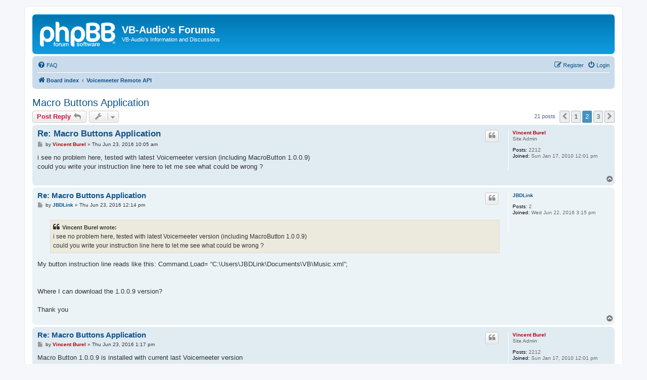

--- FILE ---
content_type: text/html; charset=UTF-8
request_url: https://forum.vb-audio.com/viewtopic.php?f=8&p=6490&sid=b8a8f25fc1409881ee7fbca3bc5f97ab
body_size: 6126
content:
<!DOCTYPE html>
<html dir="ltr" lang="en-gb">
<head>
<meta charset="utf-8" />
<meta http-equiv="X-UA-Compatible" content="IE=edge">
<meta name="viewport" content="width=device-width, initial-scale=1" />

<title>Macro Buttons Application - Page 2 - VB-Audio's Forums</title>


	<link rel="canonical" href="https://forum.vb-audio.com/viewtopic.php?t=353&amp;start=10">

<!--
	phpBB style name: prosilver
	Based on style:   prosilver (this is the default phpBB3 style)
	Original author:  Tom Beddard ( http://www.subBlue.com/ )
	Modified by:
-->

<link href="./assets/css/font-awesome.min.css?assets_version=11" rel="stylesheet">
<link href="./styles/prosilver/theme/stylesheet.css?assets_version=11" rel="stylesheet">
<link href="./styles/prosilver/theme/en/stylesheet.css?assets_version=11" rel="stylesheet">




<!--[if lte IE 9]>
	<link href="./styles/prosilver/theme/tweaks.css?assets_version=11" rel="stylesheet">
<![endif]-->





</head>
<body id="phpbb" class="nojs notouch section-viewtopic ltr ">


<div id="wrap" class="wrap">
	<a id="top" class="top-anchor" accesskey="t"></a>
	<div id="page-header">
		<div class="headerbar" role="banner">
					<div class="inner">

			<div id="site-description" class="site-description">
		<a id="logo" class="logo" href="./index.php?sid=39932588fb955d134c199d9781281e47" title="Board index">
					<span class="site_logo"></span>
				</a>
				<h1>VB-Audio's Forums</h1>
				<p>VB-Audio's Information and Discussions</p>
				<p class="skiplink"><a href="#start_here">Skip to content</a></p>
			</div>

									
			</div>
					</div>
				<div class="navbar" role="navigation">
	<div class="inner">

	<ul id="nav-main" class="nav-main linklist" role="menubar">

		<li id="quick-links" class="quick-links dropdown-container responsive-menu hidden" data-skip-responsive="true">
			<a href="#" class="dropdown-trigger">
				<i class="icon fa-bars fa-fw" aria-hidden="true"></i><span>Quick links</span>
			</a>
			<div class="dropdown">
				<div class="pointer"><div class="pointer-inner"></div></div>
				<ul class="dropdown-contents" role="menu">
					
					
										<li class="separator"></li>

									</ul>
			</div>
		</li>

				<li data-skip-responsive="true">
			<a href="/app.php/help/faq?sid=39932588fb955d134c199d9781281e47" rel="help" title="Frequently Asked Questions" role="menuitem">
				<i class="icon fa-question-circle fa-fw" aria-hidden="true"></i><span>FAQ</span>
			</a>
		</li>
						
			<li class="rightside"  data-skip-responsive="true">
			<a href="./ucp.php?mode=login&amp;redirect=viewtopic.php%3Ff%3D8%26p%3D6490&amp;sid=39932588fb955d134c199d9781281e47" title="Login" accesskey="x" role="menuitem">
				<i class="icon fa-power-off fa-fw" aria-hidden="true"></i><span>Login</span>
			</a>
		</li>
					<li class="rightside" data-skip-responsive="true">
				<a href="./ucp.php?mode=register&amp;sid=39932588fb955d134c199d9781281e47" role="menuitem">
					<i class="icon fa-pencil-square-o  fa-fw" aria-hidden="true"></i><span>Register</span>
				</a>
			</li>
						</ul>

	<ul id="nav-breadcrumbs" class="nav-breadcrumbs linklist navlinks" role="menubar">
				
		
		<li class="breadcrumbs" itemscope itemtype="https://schema.org/BreadcrumbList">

			
							<span class="crumb" itemtype="https://schema.org/ListItem" itemprop="itemListElement" itemscope><a itemprop="item" href="./index.php?sid=39932588fb955d134c199d9781281e47" accesskey="h" data-navbar-reference="index"><i class="icon fa-home fa-fw"></i><span itemprop="name">Board index</span></a><meta itemprop="position" content="1" /></span>

											
								<span class="crumb" itemtype="https://schema.org/ListItem" itemprop="itemListElement" itemscope data-forum-id="8"><a itemprop="item" href="./viewforum.php?f=8&amp;sid=39932588fb955d134c199d9781281e47"><span itemprop="name">Voicemeeter Remote API</span></a><meta itemprop="position" content="2" /></span>
							
					</li>

		
			</ul>

	</div>
</div>
	</div>

	
	<a id="start_here" class="anchor"></a>
	<div id="page-body" class="page-body" role="main">
		
		
<h2 class="topic-title"><a href="./viewtopic.php?t=353&amp;start=10&amp;sid=39932588fb955d134c199d9781281e47">Macro Buttons Application</a></h2>
<!-- NOTE: remove the style="display: none" when you want to have the forum description on the topic body -->
<div style="display: none !important;">How to use Voicemeeter Remote API and control Voicemeeter Audio Engine<br /></div>


<div class="action-bar bar-top">
	
			<a href="./posting.php?mode=reply&amp;t=353&amp;sid=39932588fb955d134c199d9781281e47" class="button" title="Post a reply">
							<span>Post Reply</span> <i class="icon fa-reply fa-fw" aria-hidden="true"></i>
					</a>
	
			<div class="dropdown-container dropdown-button-control topic-tools">
		<span title="Topic tools" class="button button-secondary dropdown-trigger dropdown-select">
			<i class="icon fa-wrench fa-fw" aria-hidden="true"></i>
			<span class="caret"><i class="icon fa-sort-down fa-fw" aria-hidden="true"></i></span>
		</span>
		<div class="dropdown">
			<div class="pointer"><div class="pointer-inner"></div></div>
			<ul class="dropdown-contents">
																												<li>
					<a href="./viewtopic.php?t=353&amp;start=10&amp;sid=39932588fb955d134c199d9781281e47&amp;view=print" title="Print view" accesskey="p">
						<i class="icon fa-print fa-fw" aria-hidden="true"></i><span>Print view</span>
					</a>
				</li>
											</ul>
		</div>
	</div>
	
	
			<div class="pagination">
			21 posts
							<ul>
			<li class="arrow previous"><a class="button button-icon-only" href="./viewtopic.php?t=353&amp;sid=39932588fb955d134c199d9781281e47" rel="prev" role="button"><i class="icon fa-chevron-left fa-fw" aria-hidden="true"></i><span class="sr-only">Previous</span></a></li>
				<li><a class="button" href="./viewtopic.php?t=353&amp;sid=39932588fb955d134c199d9781281e47" role="button">1</a></li>
			<li class="active"><span>2</span></li>
				<li><a class="button" href="./viewtopic.php?t=353&amp;sid=39932588fb955d134c199d9781281e47&amp;start=20" role="button">3</a></li>
				<li class="arrow next"><a class="button button-icon-only" href="./viewtopic.php?t=353&amp;sid=39932588fb955d134c199d9781281e47&amp;start=20" rel="next" role="button"><i class="icon fa-chevron-right fa-fw" aria-hidden="true"></i><span class="sr-only">Next</span></a></li>
	</ul>
					</div>
		</div>




			<div id="p746" class="post has-profile bg2">
		<div class="inner">

		<dl class="postprofile" id="profile746">
			<dt class="has-profile-rank no-avatar">
				<div class="avatar-container">
																			</div>
								<a href="./memberlist.php?mode=viewprofile&amp;u=2&amp;sid=39932588fb955d134c199d9781281e47" style="color: #AA0000;" class="username-coloured">Vincent Burel</a>							</dt>

						<dd class="profile-rank">Site Admin</dd>			
		<dd class="profile-posts"><strong>Posts:</strong> 2212</dd>		<dd class="profile-joined"><strong>Joined:</strong> Sun Jan 17, 2010 12:01 pm</dd>		
		
						
						
		</dl>

		<div class="postbody">
						<div id="post_content746">

					<h3 class="first">
						<a href="./viewtopic.php?p=746&amp;sid=39932588fb955d134c199d9781281e47#p746">Re: Macro Buttons Application</a>
		</h3>

													<ul class="post-buttons">
																																									<li>
							<a href="./posting.php?mode=quote&amp;p=746&amp;sid=39932588fb955d134c199d9781281e47" title="Reply with quote" class="button button-icon-only">
								<i class="icon fa-quote-left fa-fw" aria-hidden="true"></i><span class="sr-only">Quote</span>
							</a>
						</li>
														</ul>
							
						<p class="author">
									<a class="unread" href="./viewtopic.php?p=746&amp;sid=39932588fb955d134c199d9781281e47#p746" title="Post">
						<i class="icon fa-file fa-fw icon-lightgray icon-md" aria-hidden="true"></i><span class="sr-only">Post</span>
					</a>
								<span class="responsive-hide">by <strong><a href="./memberlist.php?mode=viewprofile&amp;u=2&amp;sid=39932588fb955d134c199d9781281e47" style="color: #AA0000;" class="username-coloured">Vincent Burel</a></strong> &raquo; </span><time datetime="2016-06-23T09:05:34+00:00">Thu Jun 23, 2016 10:05 am</time>
			</p>
			
			
			
			<div class="content">i see no problem here, tested with latest Voicemeeter version (including MacroButton 1.0.0.9)<br>
 could you write your instruction line here to let me see what could be wrong ?</div>

			
			
									
						
										
						</div>

		</div>

				<div class="back2top">
						<a href="#top" class="top" title="Top">
				<i class="icon fa-chevron-circle-up fa-fw icon-gray" aria-hidden="true"></i>
				<span class="sr-only">Top</span>
			</a>
					</div>
		
		</div>
	</div>

				<div id="p747" class="post has-profile bg1">
		<div class="inner">

		<dl class="postprofile" id="profile747">
			<dt class="no-profile-rank no-avatar">
				<div class="avatar-container">
																			</div>
								<a href="./memberlist.php?mode=viewprofile&amp;u=29563&amp;sid=39932588fb955d134c199d9781281e47" class="username">JBDLink</a>							</dt>

									
		<dd class="profile-posts"><strong>Posts:</strong> 2</dd>		<dd class="profile-joined"><strong>Joined:</strong> Wed Jun 22, 2016 3:15 pm</dd>		
		
						
						
		</dl>

		<div class="postbody">
						<div id="post_content747">

					<h3 >
						<a href="./viewtopic.php?p=747&amp;sid=39932588fb955d134c199d9781281e47#p747">Re: Macro Buttons Application</a>
		</h3>

													<ul class="post-buttons">
																																									<li>
							<a href="./posting.php?mode=quote&amp;p=747&amp;sid=39932588fb955d134c199d9781281e47" title="Reply with quote" class="button button-icon-only">
								<i class="icon fa-quote-left fa-fw" aria-hidden="true"></i><span class="sr-only">Quote</span>
							</a>
						</li>
														</ul>
							
						<p class="author">
									<a class="unread" href="./viewtopic.php?p=747&amp;sid=39932588fb955d134c199d9781281e47#p747" title="Post">
						<i class="icon fa-file fa-fw icon-lightgray icon-md" aria-hidden="true"></i><span class="sr-only">Post</span>
					</a>
								<span class="responsive-hide">by <strong><a href="./memberlist.php?mode=viewprofile&amp;u=29563&amp;sid=39932588fb955d134c199d9781281e47" class="username">JBDLink</a></strong> &raquo; </span><time datetime="2016-06-23T11:14:50+00:00">Thu Jun 23, 2016 12:14 pm</time>
			</p>
			
			
			
			<div class="content"><blockquote><div><cite>Vincent Burel wrote:</cite>i see no problem here, tested with latest Voicemeeter version (including MacroButton 1.0.0.9)<br>
 could you write your instruction line here to let me see what could be wrong ?</div></blockquote>

My button instruction line reads like this: Command.Load= “C:\Users\JBDLink\Documents\VB\Music.xml”;<br>
<br>
<br>
Where I can download the 1.0.0.9 version?<br>
<br>
Thank you</div>

			
			
									
						
										
						</div>

		</div>

				<div class="back2top">
						<a href="#top" class="top" title="Top">
				<i class="icon fa-chevron-circle-up fa-fw icon-gray" aria-hidden="true"></i>
				<span class="sr-only">Top</span>
			</a>
					</div>
		
		</div>
	</div>

				<div id="p748" class="post has-profile bg2">
		<div class="inner">

		<dl class="postprofile" id="profile748">
			<dt class="has-profile-rank no-avatar">
				<div class="avatar-container">
																			</div>
								<a href="./memberlist.php?mode=viewprofile&amp;u=2&amp;sid=39932588fb955d134c199d9781281e47" style="color: #AA0000;" class="username-coloured">Vincent Burel</a>							</dt>

						<dd class="profile-rank">Site Admin</dd>			
		<dd class="profile-posts"><strong>Posts:</strong> 2212</dd>		<dd class="profile-joined"><strong>Joined:</strong> Sun Jan 17, 2010 12:01 pm</dd>		
		
						
						
		</dl>

		<div class="postbody">
						<div id="post_content748">

					<h3 >
						<a href="./viewtopic.php?p=748&amp;sid=39932588fb955d134c199d9781281e47#p748">Re: Macro Buttons Application</a>
		</h3>

													<ul class="post-buttons">
																																									<li>
							<a href="./posting.php?mode=quote&amp;p=748&amp;sid=39932588fb955d134c199d9781281e47" title="Reply with quote" class="button button-icon-only">
								<i class="icon fa-quote-left fa-fw" aria-hidden="true"></i><span class="sr-only">Quote</span>
							</a>
						</li>
														</ul>
							
						<p class="author">
									<a class="unread" href="./viewtopic.php?p=748&amp;sid=39932588fb955d134c199d9781281e47#p748" title="Post">
						<i class="icon fa-file fa-fw icon-lightgray icon-md" aria-hidden="true"></i><span class="sr-only">Post</span>
					</a>
								<span class="responsive-hide">by <strong><a href="./memberlist.php?mode=viewprofile&amp;u=2&amp;sid=39932588fb955d134c199d9781281e47" style="color: #AA0000;" class="username-coloured">Vincent Burel</a></strong> &raquo; </span><time datetime="2016-06-23T12:17:37+00:00">Thu Jun 23, 2016 1:17 pm</time>
			</p>
			
			
			
			<div class="content">Macro Button 1.0.0.9 is installed with current last Voicemeeter version <br>
Voicemeeter Banana version is 2.0.3.0<br>
REBOOT after de-installation / REBOOT after installation</div>

			
			
									
						
										
						</div>

		</div>

				<div class="back2top">
						<a href="#top" class="top" title="Top">
				<i class="icon fa-chevron-circle-up fa-fw icon-gray" aria-hidden="true"></i>
				<span class="sr-only">Top</span>
			</a>
					</div>
		
		</div>
	</div>

				<div id="p772" class="post has-profile bg1">
		<div class="inner">

		<dl class="postprofile" id="profile772">
			<dt class="no-profile-rank no-avatar">
				<div class="avatar-container">
																			</div>
								<a href="./memberlist.php?mode=viewprofile&amp;u=22451&amp;sid=39932588fb955d134c199d9781281e47" class="username">metalmilitia623</a>							</dt>

									
		<dd class="profile-posts"><strong>Posts:</strong> 8</dd>		<dd class="profile-joined"><strong>Joined:</strong> Thu Jan 14, 2016 3:08 pm</dd>		
		
						
						
		</dl>

		<div class="postbody">
						<div id="post_content772">

					<h3 >
						<a href="./viewtopic.php?p=772&amp;sid=39932588fb955d134c199d9781281e47#p772">Re: Macro Buttons Application</a>
		</h3>

													<ul class="post-buttons">
																																									<li>
							<a href="./posting.php?mode=quote&amp;p=772&amp;sid=39932588fb955d134c199d9781281e47" title="Reply with quote" class="button button-icon-only">
								<i class="icon fa-quote-left fa-fw" aria-hidden="true"></i><span class="sr-only">Quote</span>
							</a>
						</li>
														</ul>
							
						<p class="author">
									<a class="unread" href="./viewtopic.php?p=772&amp;sid=39932588fb955d134c199d9781281e47#p772" title="Post">
						<i class="icon fa-file fa-fw icon-lightgray icon-md" aria-hidden="true"></i><span class="sr-only">Post</span>
					</a>
								<span class="responsive-hide">by <strong><a href="./memberlist.php?mode=viewprofile&amp;u=22451&amp;sid=39932588fb955d134c199d9781281e47" class="username">metalmilitia623</a></strong> &raquo; </span><time datetime="2016-08-14T12:15:18+00:00">Sun Aug 14, 2016 1:15 pm</time>
			</p>
			
			
			
			<div class="content">Not sure which version of the Macro buttons I have but it seems like when using the keyboard shortcut of alt+f# with my 60% keyboard which requires me to press the fn button to get to the f key layer makes it so the buttons set with alt+f# activate without needing to press the alt key.</div>

			
			
									
						
										
						</div>

		</div>

				<div class="back2top">
						<a href="#top" class="top" title="Top">
				<i class="icon fa-chevron-circle-up fa-fw icon-gray" aria-hidden="true"></i>
				<span class="sr-only">Top</span>
			</a>
					</div>
		
		</div>
	</div>

				<div id="p837" class="post has-profile bg2">
		<div class="inner">

		<dl class="postprofile" id="profile837">
			<dt class="no-profile-rank no-avatar">
				<div class="avatar-container">
																			</div>
								<a href="./memberlist.php?mode=viewprofile&amp;u=22451&amp;sid=39932588fb955d134c199d9781281e47" class="username">metalmilitia623</a>							</dt>

									
		<dd class="profile-posts"><strong>Posts:</strong> 8</dd>		<dd class="profile-joined"><strong>Joined:</strong> Thu Jan 14, 2016 3:08 pm</dd>		
		
						
						
		</dl>

		<div class="postbody">
						<div id="post_content837">

					<h3 >
						<a href="./viewtopic.php?p=837&amp;sid=39932588fb955d134c199d9781281e47#p837">Re: Macro Buttons Application</a>
		</h3>

													<ul class="post-buttons">
																																									<li>
							<a href="./posting.php?mode=quote&amp;p=837&amp;sid=39932588fb955d134c199d9781281e47" title="Reply with quote" class="button button-icon-only">
								<i class="icon fa-quote-left fa-fw" aria-hidden="true"></i><span class="sr-only">Quote</span>
							</a>
						</li>
														</ul>
							
						<p class="author">
									<a class="unread" href="./viewtopic.php?p=837&amp;sid=39932588fb955d134c199d9781281e47#p837" title="Post">
						<i class="icon fa-file fa-fw icon-lightgray icon-md" aria-hidden="true"></i><span class="sr-only">Post</span>
					</a>
								<span class="responsive-hide">by <strong><a href="./memberlist.php?mode=viewprofile&amp;u=22451&amp;sid=39932588fb955d134c199d9781281e47" class="username">metalmilitia623</a></strong> &raquo; </span><time datetime="2016-10-21T12:17:11+00:00">Fri Oct 21, 2016 1:17 pm</time>
			</p>
			
			
			
			<div class="content"><blockquote><div><cite>metalmilitia623 wrote:</cite>Not sure which version of the Macro buttons I have but it seems like when using the keyboard shortcut of alt+f# with my 60% keyboard which requires me to press the fn button to get to the f key layer makes it so the buttons set with alt+f# activate without needing to press the alt key.</div></blockquote>
This was resolved for a little while but then out of nowhere for seemingly no reason began to occur again. No idea if it's because of windows 10 updates and a reinstall would solve it or if it is something else with windows 10.<br>
<br>
<br>
After a fresh install of windows and using the alt key with letters the same issue occurs where if I just press the letter I am not required to also press alt and the shortcut activates. Still not sure if it has to do with the 60% keyboard or if it is something else as I do not have another keyboard to test it on.</div>

			
			
									
						
										
						</div>

		</div>

				<div class="back2top">
						<a href="#top" class="top" title="Top">
				<i class="icon fa-chevron-circle-up fa-fw icon-gray" aria-hidden="true"></i>
				<span class="sr-only">Top</span>
			</a>
					</div>
		
		</div>
	</div>

				<div id="p6471" class="post has-profile bg1">
		<div class="inner">

		<dl class="postprofile" id="profile6471">
			<dt class="no-profile-rank no-avatar">
				<div class="avatar-container">
																			</div>
								<a href="./memberlist.php?mode=viewprofile&amp;u=246263&amp;sid=39932588fb955d134c199d9781281e47" class="username">swlehr</a>							</dt>

									
		<dd class="profile-posts"><strong>Posts:</strong> 4</dd>		<dd class="profile-joined"><strong>Joined:</strong> Sat Oct 01, 2022 8:28 pm</dd>		
		
						
						
		</dl>

		<div class="postbody">
						<div id="post_content6471">

					<h3 >
						<a href="./viewtopic.php?p=6471&amp;sid=39932588fb955d134c199d9781281e47#p6471">Re: Macro Buttons Application</a>
		</h3>

													<ul class="post-buttons">
																																									<li>
							<a href="./posting.php?mode=quote&amp;p=6471&amp;sid=39932588fb955d134c199d9781281e47" title="Reply with quote" class="button button-icon-only">
								<i class="icon fa-quote-left fa-fw" aria-hidden="true"></i><span class="sr-only">Quote</span>
							</a>
						</li>
														</ul>
							
						<p class="author">
									<a class="unread" href="./viewtopic.php?p=6471&amp;sid=39932588fb955d134c199d9781281e47#p6471" title="Post">
						<i class="icon fa-file fa-fw icon-lightgray icon-md" aria-hidden="true"></i><span class="sr-only">Post</span>
					</a>
								<span class="responsive-hide">by <strong><a href="./memberlist.php?mode=viewprofile&amp;u=246263&amp;sid=39932588fb955d134c199d9781281e47" class="username">swlehr</a></strong> &raquo; </span><time datetime="2022-10-17T18:18:28+00:00">Mon Oct 17, 2022 7:18 pm</time>
			</p>
			
			
			
			<div class="content">I am using Voicemeeter Banana 2.0.6.2 to control two headsets with microphones on my flight simulator.  It works perfectly for this application.  I would like to add a push-to-talk (PTT) function for the pilot, who only has a joystick button on the flight control.  The macro button shortcuts currently allow Game Pad buttons to be assigned as shortcuts, but not joysticks.  My flight sim was designed to operate with joysticks and not Game Pads.  Is there a way to use a joystick button as a macro button shortcut in VB's current version, or is this something that would have to be added?  BTW, I am using the keyboard as a PTT on the other headset, and that works fine.<br>
<br>
SwL</div>

			
			
									
						
										
						</div>

		</div>

				<div class="back2top">
						<a href="#top" class="top" title="Top">
				<i class="icon fa-chevron-circle-up fa-fw icon-gray" aria-hidden="true"></i>
				<span class="sr-only">Top</span>
			</a>
					</div>
		
		</div>
	</div>

				<div id="p6477" class="post has-profile bg2">
		<div class="inner">

		<dl class="postprofile" id="profile6477">
			<dt class="has-profile-rank no-avatar">
				<div class="avatar-container">
																			</div>
								<a href="./memberlist.php?mode=viewprofile&amp;u=2&amp;sid=39932588fb955d134c199d9781281e47" style="color: #AA0000;" class="username-coloured">Vincent Burel</a>							</dt>

						<dd class="profile-rank">Site Admin</dd>			
		<dd class="profile-posts"><strong>Posts:</strong> 2212</dd>		<dd class="profile-joined"><strong>Joined:</strong> Sun Jan 17, 2010 12:01 pm</dd>		
		
						
						
		</dl>

		<div class="postbody">
						<div id="post_content6477">

					<h3 >
						<a href="./viewtopic.php?p=6477&amp;sid=39932588fb955d134c199d9781281e47#p6477">Re: Macro Buttons Application</a>
		</h3>

													<ul class="post-buttons">
																																									<li>
							<a href="./posting.php?mode=quote&amp;p=6477&amp;sid=39932588fb955d134c199d9781281e47" title="Reply with quote" class="button button-icon-only">
								<i class="icon fa-quote-left fa-fw" aria-hidden="true"></i><span class="sr-only">Quote</span>
							</a>
						</li>
														</ul>
							
						<p class="author">
									<a class="unread" href="./viewtopic.php?p=6477&amp;sid=39932588fb955d134c199d9781281e47#p6477" title="Post">
						<i class="icon fa-file fa-fw icon-lightgray icon-md" aria-hidden="true"></i><span class="sr-only">Post</span>
					</a>
								<span class="responsive-hide">by <strong><a href="./memberlist.php?mode=viewprofile&amp;u=2&amp;sid=39932588fb955d134c199d9781281e47" style="color: #AA0000;" class="username-coloured">Vincent Burel</a></strong> &raquo; </span><time datetime="2022-10-19T15:50:24+00:00">Wed Oct 19, 2022 4:50 pm</time>
			</p>
			
			
			
			<div class="content">MAcro Buttons provides now a kind of universal HID management that could help you to connect your joystick button i guess.</div>

			
			
									
						
										
						</div>

		</div>

				<div class="back2top">
						<a href="#top" class="top" title="Top">
				<i class="icon fa-chevron-circle-up fa-fw icon-gray" aria-hidden="true"></i>
				<span class="sr-only">Top</span>
			</a>
					</div>
		
		</div>
	</div>

				<div id="p6481" class="post has-profile bg1">
		<div class="inner">

		<dl class="postprofile" id="profile6481">
			<dt class="no-profile-rank no-avatar">
				<div class="avatar-container">
																			</div>
								<a href="./memberlist.php?mode=viewprofile&amp;u=246263&amp;sid=39932588fb955d134c199d9781281e47" class="username">swlehr</a>							</dt>

									
		<dd class="profile-posts"><strong>Posts:</strong> 4</dd>		<dd class="profile-joined"><strong>Joined:</strong> Sat Oct 01, 2022 8:28 pm</dd>		
		
						
						
		</dl>

		<div class="postbody">
						<div id="post_content6481">

					<h3 >
						<a href="./viewtopic.php?p=6481&amp;sid=39932588fb955d134c199d9781281e47#p6481">Re: Macro Buttons Application</a>
		</h3>

													<ul class="post-buttons">
																																									<li>
							<a href="./posting.php?mode=quote&amp;p=6481&amp;sid=39932588fb955d134c199d9781281e47" title="Reply with quote" class="button button-icon-only">
								<i class="icon fa-quote-left fa-fw" aria-hidden="true"></i><span class="sr-only">Quote</span>
							</a>
						</li>
														</ul>
							
						<p class="author">
									<a class="unread" href="./viewtopic.php?p=6481&amp;sid=39932588fb955d134c199d9781281e47#p6481" title="Post">
						<i class="icon fa-file fa-fw icon-lightgray icon-md" aria-hidden="true"></i><span class="sr-only">Post</span>
					</a>
								<span class="responsive-hide">by <strong><a href="./memberlist.php?mode=viewprofile&amp;u=246263&amp;sid=39932588fb955d134c199d9781281e47" class="username">swlehr</a></strong> &raquo; </span><time datetime="2022-10-19T19:17:05+00:00">Wed Oct 19, 2022 8:17 pm</time>
			</p>
			
			
			
			<div class="content"><blockquote cite="./viewtopic.php?p=6477&amp;sid=39932588fb955d134c199d9781281e47#p6477"><div><cite><a href="./memberlist.php?mode=viewprofile&amp;u=2&amp;sid=39932588fb955d134c199d9781281e47">Vincent Burel</a> wrote: <a href="./viewtopic.php?p=6477&amp;sid=39932588fb955d134c199d9781281e47#p6477" data-post-id="6477" onclick="if(document.getElementById(hash.substr(1)))href=hash">↑</a><span class="responsive-hide">Wed Oct 19, 2022 4:50 pm</span></cite>
MAcro Buttons provides now a kind of universal HID management that could help you to connect your joystick button i guess.
</div></blockquote>

I looked at that, but I could find no documentation on how to use the HID tool.</div>

			
			
									
						
										
						</div>

		</div>

				<div class="back2top">
						<a href="#top" class="top" title="Top">
				<i class="icon fa-chevron-circle-up fa-fw icon-gray" aria-hidden="true"></i>
				<span class="sr-only">Top</span>
			</a>
					</div>
		
		</div>
	</div>

				<div id="p6482" class="post has-profile bg2">
		<div class="inner">

		<dl class="postprofile" id="profile6482">
			<dt class="has-profile-rank no-avatar">
				<div class="avatar-container">
																			</div>
								<a href="./memberlist.php?mode=viewprofile&amp;u=2&amp;sid=39932588fb955d134c199d9781281e47" style="color: #AA0000;" class="username-coloured">Vincent Burel</a>							</dt>

						<dd class="profile-rank">Site Admin</dd>			
		<dd class="profile-posts"><strong>Posts:</strong> 2212</dd>		<dd class="profile-joined"><strong>Joined:</strong> Sun Jan 17, 2010 12:01 pm</dd>		
		
						
						
		</dl>

		<div class="postbody">
						<div id="post_content6482">

					<h3 >
						<a href="./viewtopic.php?p=6482&amp;sid=39932588fb955d134c199d9781281e47#p6482">Re: Macro Buttons Application</a>
		</h3>

													<ul class="post-buttons">
																																									<li>
							<a href="./posting.php?mode=quote&amp;p=6482&amp;sid=39932588fb955d134c199d9781281e47" title="Reply with quote" class="button button-icon-only">
								<i class="icon fa-quote-left fa-fw" aria-hidden="true"></i><span class="sr-only">Quote</span>
							</a>
						</li>
														</ul>
							
						<p class="author">
									<a class="unread" href="./viewtopic.php?p=6482&amp;sid=39932588fb955d134c199d9781281e47#p6482" title="Post">
						<i class="icon fa-file fa-fw icon-lightgray icon-md" aria-hidden="true"></i><span class="sr-only">Post</span>
					</a>
								<span class="responsive-hide">by <strong><a href="./memberlist.php?mode=viewprofile&amp;u=2&amp;sid=39932588fb955d134c199d9781281e47" style="color: #AA0000;" class="username-coloured">Vincent Burel</a></strong> &raquo; </span><time datetime="2022-10-20T06:02:57+00:00">Thu Oct 20, 2022 7:02 am</time>
			</p>
			
			
			
			<div class="content">1- select HID device and push your different button to find the right HID device.<br>
2- once you find the HID device related to your controller, you can give it a name<br>
3- use the LEARN function to detect the button you are using.<br>
4- then you can also give a username for it<br>
5- click on OK on all dialog box... check it works.</div>

			
			
									
						
										
						</div>

		</div>

				<div class="back2top">
						<a href="#top" class="top" title="Top">
				<i class="icon fa-chevron-circle-up fa-fw icon-gray" aria-hidden="true"></i>
				<span class="sr-only">Top</span>
			</a>
					</div>
		
		</div>
	</div>

				<div id="p6490" class="post has-profile bg1">
		<div class="inner">

		<dl class="postprofile" id="profile6490">
			<dt class="no-profile-rank no-avatar">
				<div class="avatar-container">
																			</div>
								<a href="./memberlist.php?mode=viewprofile&amp;u=246263&amp;sid=39932588fb955d134c199d9781281e47" class="username">swlehr</a>							</dt>

									
		<dd class="profile-posts"><strong>Posts:</strong> 4</dd>		<dd class="profile-joined"><strong>Joined:</strong> Sat Oct 01, 2022 8:28 pm</dd>		
		
						
						
		</dl>

		<div class="postbody">
						<div id="post_content6490">

					<h3 >
						<a href="./viewtopic.php?p=6490&amp;sid=39932588fb955d134c199d9781281e47#p6490">Re: Macro Buttons Application</a>
		</h3>

													<ul class="post-buttons">
																																									<li>
							<a href="./posting.php?mode=quote&amp;p=6490&amp;sid=39932588fb955d134c199d9781281e47" title="Reply with quote" class="button button-icon-only">
								<i class="icon fa-quote-left fa-fw" aria-hidden="true"></i><span class="sr-only">Quote</span>
							</a>
						</li>
														</ul>
							
						<p class="author">
									<a class="unread" href="./viewtopic.php?p=6490&amp;sid=39932588fb955d134c199d9781281e47#p6490" title="Post">
						<i class="icon fa-file fa-fw icon-lightgray icon-md" aria-hidden="true"></i><span class="sr-only">Post</span>
					</a>
								<span class="responsive-hide">by <strong><a href="./memberlist.php?mode=viewprofile&amp;u=246263&amp;sid=39932588fb955d134c199d9781281e47" class="username">swlehr</a></strong> &raquo; </span><time datetime="2022-10-24T17:44:55+00:00">Mon Oct 24, 2022 6:44 pm</time>
			</p>
			
			
			
			<div class="content">Success!<br>
I searched through all the HID devices listed in pulldown, and naturally it was the last one on the list.  Used the Learn box to detect the yoke push button.  Pressed OK and now pressing the yoke PTT unmutes the pilot headset mike; releasing the button mutes it.<br>
Thank you, Vincent.<br>
SwL</div>

			
			
									
						
										
						</div>

		</div>

				<div class="back2top">
						<a href="#top" class="top" title="Top">
				<i class="icon fa-chevron-circle-up fa-fw icon-gray" aria-hidden="true"></i>
				<span class="sr-only">Top</span>
			</a>
					</div>
		
		</div>
	</div>

	

	<div class="action-bar bar-bottom">
	
			<a href="./posting.php?mode=reply&amp;t=353&amp;sid=39932588fb955d134c199d9781281e47" class="button" title="Post a reply">
							<span>Post Reply</span> <i class="icon fa-reply fa-fw" aria-hidden="true"></i>
					</a>
		
		<div class="dropdown-container dropdown-button-control topic-tools">
		<span title="Topic tools" class="button button-secondary dropdown-trigger dropdown-select">
			<i class="icon fa-wrench fa-fw" aria-hidden="true"></i>
			<span class="caret"><i class="icon fa-sort-down fa-fw" aria-hidden="true"></i></span>
		</span>
		<div class="dropdown">
			<div class="pointer"><div class="pointer-inner"></div></div>
			<ul class="dropdown-contents">
																												<li>
					<a href="./viewtopic.php?t=353&amp;start=10&amp;sid=39932588fb955d134c199d9781281e47&amp;view=print" title="Print view" accesskey="p">
						<i class="icon fa-print fa-fw" aria-hidden="true"></i><span>Print view</span>
					</a>
				</li>
											</ul>
		</div>
	</div>

			<form method="post" action="./viewtopic.php?t=353&amp;start=10&amp;sid=39932588fb955d134c199d9781281e47">
		<div class="dropdown-container dropdown-container-left dropdown-button-control sort-tools">
	<span title="Display and sorting options" class="button button-secondary dropdown-trigger dropdown-select">
		<i class="icon fa-sort-amount-asc fa-fw" aria-hidden="true"></i>
		<span class="caret"><i class="icon fa-sort-down fa-fw" aria-hidden="true"></i></span>
	</span>
	<div class="dropdown hidden">
		<div class="pointer"><div class="pointer-inner"></div></div>
		<div class="dropdown-contents">
			<fieldset class="display-options">
							<label>Display: <select name="st" id="st"><option value="0" selected="selected">All posts</option><option value="1">1 day</option><option value="7">7 days</option><option value="14">2 weeks</option><option value="30">1 month</option><option value="90">3 months</option><option value="180">6 months</option><option value="365">1 year</option></select></label>
								<label>Sort by: <select name="sk" id="sk"><option value="a">Author</option><option value="t" selected="selected">Post time</option><option value="s">Subject</option></select></label>
				<label>Direction: <select name="sd" id="sd"><option value="a" selected="selected">Ascending</option><option value="d">Descending</option></select></label>
								<hr class="dashed" />
				<input type="submit" class="button2" name="sort" value="Go" />
						</fieldset>
		</div>
	</div>
</div>
		</form>
	
	
	
			<div class="pagination">
			21 posts
							<ul>
			<li class="arrow previous"><a class="button button-icon-only" href="./viewtopic.php?t=353&amp;sid=39932588fb955d134c199d9781281e47" rel="prev" role="button"><i class="icon fa-chevron-left fa-fw" aria-hidden="true"></i><span class="sr-only">Previous</span></a></li>
				<li><a class="button" href="./viewtopic.php?t=353&amp;sid=39932588fb955d134c199d9781281e47" role="button">1</a></li>
			<li class="active"><span>2</span></li>
				<li><a class="button" href="./viewtopic.php?t=353&amp;sid=39932588fb955d134c199d9781281e47&amp;start=20" role="button">3</a></li>
				<li class="arrow next"><a class="button button-icon-only" href="./viewtopic.php?t=353&amp;sid=39932588fb955d134c199d9781281e47&amp;start=20" rel="next" role="button"><i class="icon fa-chevron-right fa-fw" aria-hidden="true"></i><span class="sr-only">Next</span></a></li>
	</ul>
					</div>
	</div>


<div class="action-bar actions-jump">
		<p class="jumpbox-return">
		<a href="./viewforum.php?f=8&amp;sid=39932588fb955d134c199d9781281e47" class="left-box arrow-left" accesskey="r">
			<i class="icon fa-angle-left fa-fw icon-black" aria-hidden="true"></i><span>Return to “Voicemeeter Remote API”</span>
		</a>
	</p>
	
		<div class="jumpbox dropdown-container dropdown-container-right dropdown-up dropdown-left dropdown-button-control" id="jumpbox">
			<span title="Jump to" class="button button-secondary dropdown-trigger dropdown-select">
				<span>Jump to</span>
				<span class="caret"><i class="icon fa-sort-down fa-fw" aria-hidden="true"></i></span>
			</span>
		<div class="dropdown">
			<div class="pointer"><div class="pointer-inner"></div></div>
			<ul class="dropdown-contents">
																				<li><a href="./viewforum.php?f=7&amp;sid=39932588fb955d134c199d9781281e47" class="jumpbox-forum-link"> <span> VB-CABLE, The Virtual Audio Cable</span></a></li>
																<li><a href="./viewforum.php?f=6&amp;sid=39932588fb955d134c199d9781281e47" class="jumpbox-forum-link"> <span> Voicemeeter</span></a></li>
																<li><a href="./viewforum.php?f=12&amp;sid=39932588fb955d134c199d9781281e47" class="jumpbox-forum-link"> <span> Matrix</span></a></li>
																<li><a href="./viewforum.php?f=11&amp;sid=39932588fb955d134c199d9781281e47" class="jumpbox-forum-link"> <span> MT32-SPLite</span></a></li>
																<li><a href="./viewforum.php?f=10&amp;sid=39932588fb955d134c199d9781281e47" class="jumpbox-forum-link"> <span> Spectralissime</span></a></li>
																<li><a href="./viewforum.php?f=8&amp;sid=39932588fb955d134c199d9781281e47" class="jumpbox-forum-link"> <span> Voicemeeter Remote API</span></a></li>
																<li><a href="./viewforum.php?f=9&amp;sid=39932588fb955d134c199d9781281e47" class="jumpbox-forum-link"> <span> VBAN Procotol</span></a></li>
											</ul>
		</div>
	</div>

	</div>



			</div>


<div id="page-footer" class="page-footer" role="contentinfo">
	<div class="navbar" role="navigation">
	<div class="inner">

	<ul id="nav-footer" class="nav-footer linklist" role="menubar">
		<li class="breadcrumbs">
									<span class="crumb"><a href="./index.php?sid=39932588fb955d134c199d9781281e47" data-navbar-reference="index"><i class="icon fa-home fa-fw" aria-hidden="true"></i><span>Board index</span></a></span>					</li>
		
				<li class="rightside">All times are <span title="UTC+1">UTC+01:00</span></li>
							<li class="rightside">
				<a href="./ucp.php?mode=delete_cookies&amp;sid=39932588fb955d134c199d9781281e47" data-ajax="true" data-refresh="true" role="menuitem">
					<i class="icon fa-trash fa-fw" aria-hidden="true"></i><span>Delete cookies</span>
				</a>
			</li>
														</ul>

	</div>
</div>

	<div class="copyright">
				<p class="footer-row">
			<span class="footer-copyright">Powered by <a href="https://www.phpbb.com/">phpBB</a>&reg; Forum Software &copy; phpBB Limited</span>
		</p>
						<p class="footer-row" role="menu">
			<a class="footer-link" href="./ucp.php?mode=privacy&amp;sid=39932588fb955d134c199d9781281e47" title="Privacy" role="menuitem">
				<span class="footer-link-text">Privacy</span>
			</a>
			|
			<a class="footer-link" href="./ucp.php?mode=terms&amp;sid=39932588fb955d134c199d9781281e47" title="Terms" role="menuitem">
				<span class="footer-link-text">Terms</span>
			</a>
		</p>
					</div>

	<div id="darkenwrapper" class="darkenwrapper" data-ajax-error-title="AJAX error" data-ajax-error-text="Something went wrong when processing your request." data-ajax-error-text-abort="User aborted request." data-ajax-error-text-timeout="Your request timed out; please try again." data-ajax-error-text-parsererror="Something went wrong with the request and the server returned an invalid reply.">
		<div id="darken" class="darken">&nbsp;</div>
	</div>

	<div id="phpbb_alert" class="phpbb_alert" data-l-err="Error" data-l-timeout-processing-req="Request timed out.">
		<a href="#" class="alert_close">
			<i class="icon fa-times-circle fa-fw" aria-hidden="true"></i>
		</a>
		<h3 class="alert_title">&nbsp;</h3><p class="alert_text"></p>
	</div>
	<div id="phpbb_confirm" class="phpbb_alert">
		<a href="#" class="alert_close">
			<i class="icon fa-times-circle fa-fw" aria-hidden="true"></i>
		</a>
		<div class="alert_text"></div>
	</div>
</div>

</div>

<div>
	<a id="bottom" class="anchor" accesskey="z"></a>
	</div>

<script src="./assets/javascript/jquery-3.6.0.min.js?assets_version=11"></script>
<script src="./assets/javascript/core.js?assets_version=11"></script>



<script src="./styles/prosilver/template/forum_fn.js?assets_version=11"></script>
<script src="./styles/prosilver/template/ajax.js?assets_version=11"></script>



</body>
</html>
